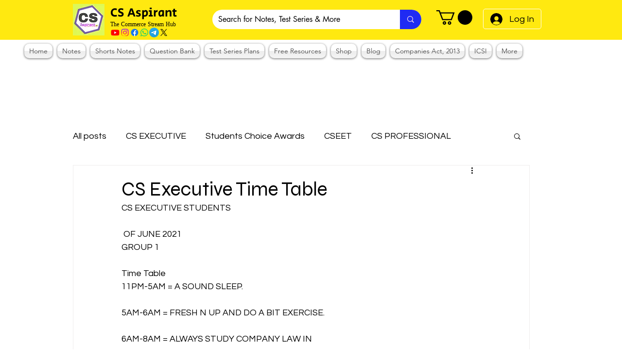

--- FILE ---
content_type: text/html; charset=utf-8
request_url: https://www.google.com/recaptcha/api2/aframe
body_size: 267
content:
<!DOCTYPE HTML><html><head><meta http-equiv="content-type" content="text/html; charset=UTF-8"></head><body><script nonce="9Jaiiv7XLlizM6Y6gyJZcA">/** Anti-fraud and anti-abuse applications only. See google.com/recaptcha */ try{var clients={'sodar':'https://pagead2.googlesyndication.com/pagead/sodar?'};window.addEventListener("message",function(a){try{if(a.source===window.parent){var b=JSON.parse(a.data);var c=clients[b['id']];if(c){var d=document.createElement('img');d.src=c+b['params']+'&rc='+(localStorage.getItem("rc::a")?sessionStorage.getItem("rc::b"):"");window.document.body.appendChild(d);sessionStorage.setItem("rc::e",parseInt(sessionStorage.getItem("rc::e")||0)+1);localStorage.setItem("rc::h",'1769002425916');}}}catch(b){}});window.parent.postMessage("_grecaptcha_ready", "*");}catch(b){}</script></body></html>